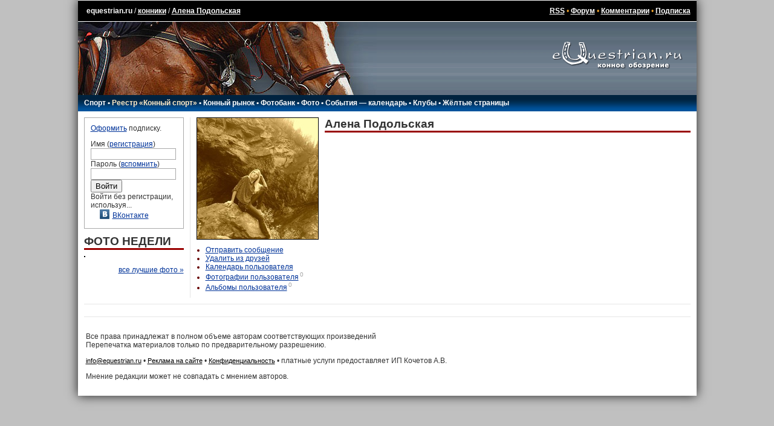

--- FILE ---
content_type: text/html; charset=UTF-8
request_url: https://www.equestrian.ru/my/91032/
body_size: 6137
content:
<!DOCTYPE HTML PUBLIC "-//W3C//DTD HTML 4.01 Transitional//EN"
"http://www.w3.org/TR/html4/loose.dtd">
<html>
<head>
<title>Алена Подольская - конники - equestrian.ru</title>
<meta http-equiv="expires" content="0">
<link href="/__static/61/_main.css" type="text/css" rel="stylesheet">
<link href="/__static/3/_font.css" type="text/css" rel="stylesheet">
<link rel="icon" href="/favicon.png" type="image/png">
<link rel="icon" href="/favicon.ico" type="image/x-icon">
<LINK REL="alternate" TITLE="Equestrian RSS" HREF="/rss/" TYPE="application/rss+xml">
<LINK REL="alternate" TITLE="Equestrian Photos RSS" HREF="/rss/photos.php" TYPE="application/rss+xml">
<LINK REL="alternate" TITLE="Best Equestrian Photos RSS" HREF="/rss/photos.php?best" TYPE="application/rss+xml">
<meta property="fb:pages" content="160698100639514" />
<meta property="fb:app_id" content="223546235168" />
<!-- <script type="text/javascript" async src="https://relap.io/api/v6/head.js?token=WyNbzkrOdR7j24yJ"></script> -->

<link rel="image_src" href="https://www.equestrian.ru/photos/userpics/91032.jpg" />
<meta property="og:image" content="https://www.equestrian.ru/photos/userpics/91032.jpg" />

<meta NAME="Keywords" CONTENT="лошади, кони, жеребец, кобыла, мерин, верховая езда, конный спорт, выездка, конкур, драйвинг, троеборье, соревнования, результаты, общение, форум, чат, профессионалы, советы, экипировка, амуниция, фотографии, фотогалерея, библиотека, литература, магазины, коневодство, породы">
<meta NAME="Description" CONTENT="Алена Подольская - конники -  Equestrian.Ru - Конное обозрение">
<meta property="og:description" CONTENT="Алена Подольская - конники -  Equestrian.Ru - Конное обозрение" />
<meta property="og:title" content="Алена Подольская - конники" />

<script type="text/javascript" language="Javascript" src="//yandex.st/prototype/1.7.0.0/prototype.min.js"></script>
<script src="https://ajax.googleapis.com/ajax/libs/jquery/1.11.2/jquery.min.js"></script>
<script>var $j = jQuery.noConflict();</script>

<!-- <script type="text/javascript" src="/js/swfobject/swfobject.js"></script> -->
<script type="text/javascript" language="Javascript" src="/__static/9/js/scripts.js"></script>
<script src="/js/odkl_share.js" type="text/javascript" ></script>
<script type="text/javascript" src="https://vk.com/js/api/openapi.js?160"></script>
<script type="text/javascript">
  VK.init({apiId: 2329969, onlyWidgets: true});
</script>
</head>

<body bgcolor="#C0C0C0" id="body">
<div id="fadebackground" style="display:none;"></div>

<script type="text/javascript">
var logged_in=false;
var user_email_valid=false;
var user_temp_email=false;
</script>
<!-- Yandex.Metrika counter --><!-- Yandex.Metrika counter --> <script type="text/javascript" > (function(m,e,t,r,i,k,a){m[i]=m[i]||function(){(m[i].a=m[i].a||[]).push(arguments)}; m[i].l=1*new Date(); for (var j = 0; j < document.scripts.length; j++) {if (document.scripts[j].src === r) { return; }} k=e.createElement(t),a=e.getElementsByTagName(t)[0],k.async=1,k.src=r,a.parentNode.insertBefore(k,a)}) (window, document, "script", "https://mc.yandex.ru/metrika/tag.js", "ym"); ym(44896078, "init", { clickmap:true, trackLinks:true, accurateTrackBounce:true }); </script> <noscript><div><img src="https://mc.yandex.ru/watch/44896078" style="position:absolute; left:-9999px;" alt="" /></div></noscript> <!-- /Yandex.Metrika counter --><!-- /Yandex.Metrika counter -->
<!-- Rating@Mail.ru counter -->
<script type="text/javascript">
var _tmr = window._tmr || (window._tmr = []);
_tmr.push({id: "425455", type: "pageView", start: (new Date()).getTime()});
(function (d, w, id) {
  if (d.getElementById(id)) return;
  var ts = d.createElement("script"); ts.type = "text/javascript"; ts.async = true; ts.id = id;
  ts.src = (d.location.protocol == "https:" ? "https:" : "http:") + "//top-fwz1.mail.ru/js/code.js";
  var f = function () {var s = d.getElementsByTagName("script")[0]; s.parentNode.insertBefore(ts, s);};
  if (w.opera == "[object Opera]") { d.addEventListener("DOMContentLoaded", f, false); } else { f(); }
})(document, window, "topmailru-code");
</script><noscript><div style="position:absolute;left:-10000px;">
<img src="//top-fwz1.mail.ru/counter?id=425455;js=na" style="border:0;" height="1" width="1" alt="Рейтинг@Mail.ru" />
</div></noscript>
<!-- //Rating@Mail.ru counter -->

<!-- Google tag (gtag.js) -->
<script async src="https://www.googletagmanager.com/gtag/js?id=G-K5Y8T7WG4G"></script>
<script>
  window.dataLayer = window.dataLayer || [];
  function gtag(){dataLayer.push(arguments);}
  gtag('js', new Date());

  gtag('config', 'G-K5Y8T7WG4G');
</script>
<script>function load() {} function GUnload() {}</script>

<div id="maincontainer">

<!-- Yandex.RTB R-A-147810-6 -->
<div id="yandex_rtb_R-A-147810-6"></div>
<script type="text/javascript">
    (function(w, d, n, s, t) {
        w[n] = w[n] || [];
        w[n].push(function() {
            Ya.Context.AdvManager.render({
                blockId: "R-A-147810-6",
                renderTo: "yandex_rtb_R-A-147810-6",
                async: true
            });
        });
        t = d.getElementsByTagName("script")[0];
        s = d.createElement("script");
        s.type = "text/javascript";
        s.src = "//an.yandex.ru/system/context.js";
        s.async = true;
        t.parentNode.insertBefore(s, t);
    })(this, this.document, "yandexContextAsyncCallbacks");
</script>
<table width=100% border="0" cellpadding="0" cellspacing="0" align="center" id=top_links>
  <tr><td>
  
  <!--LiveInternet counter--><script type="text/javascript"><!--
document.write("<img src='//counter.yadro.ru/hit?r"+
escape(document.referrer)+((typeof(screen)=="undefined")?"":
";s"+screen.width+"*"+screen.height+"*"+(screen.colorDepth?
screen.colorDepth:screen.pixelDepth))+";u"+escape(document.URL)+
";h"+escape(document.title.substring(0,80))+";"+Math.random()+
"' width=1 height=1 alt=''>")//--></script><!--/LiveInternet-->
  
  <a class=top_links style="text-decoration: none;" href="/">equestrian.ru</a> /
  <a class="top_links" href="/my/">конники</a>
  /
  <a class="top_links" href="/my/91032">Алена Подольская</a>
 </td>
  <td align=right class=top_links>
  <a href="/rss/" class=top_links>RSS</a> 
  &bull; <a class=top_links href="/forum/">Форум</a> 
  &bull; <a class=top_links href="/comments/">Комментарии</a>
    &bull; <a class="top_links" href="/subscription/" onclick="yaCounter44896078.reachGoal('_subscribe_topmenu');">Подписка</a>  
  
  </td></tr>
  </table>
<table width=100% border="0" cellpadding="0" cellspacing="0" align="center">
  <tr><td background="/img/global/top_bg.gif"><img src="/img/global/top.jpg" width=494 height=121 border=0></td>
  <td align=center background="/img/global/top_bg.gif" width="260" valign=top><a href="/"><img src="/img/global/logo.gif" width=215 height=80 border=0></a></td></tr>
  </table>
<table width=100% border="0" cellpadding="0" cellspacing="0" align="center">
  <tr><td background="/img/global/top_bg2.gif" height=21 id="main_links">
    <div style="position: relative;">
  <div id=main_links_adv></div>
  </div>

  
  <!-- div class="rio2016"><a href="/rio2016/" onclick="yaCounter44896078.reachGoal('_rio2016_mainmenu');"><img src="/img/sport/rio2016/rio2016.png" border=0></a></div -->

  <nobr>
  <a href="/sport/">Спорт</a> 
  &bull; <a style="color: #FEEAC7;" href="/sport/registry/">Реестр &laquo;Конный спорт&raquo;</a> 
  &bull; <a href="/market/">Конный рынок</a> 
  &bull; <a href="https://photo.equestrian.ru/?utm_source=equestrian&utm_medium=main_menu" target="_blank">Фотобанк</a> 
  <!-- &bull; <a href="/breeding/">Коневодство</a> -->
  &bull; <a href="/photo/">Фото</a>
  &bull; <a href="/events/">События &mdash; календарь</a>
  &bull; <a href="/clubs/">Клубы</a>
  <!-- &bull; <a href="/exhibitions/">Выставки</a> -->
  &bull; <a href="/yellow_pages/">Жёлтые страницы</a>
  <!-- a href="/pressclub/">Пресс-клуб</a> &bull; -->
  <!-- &bull; <a href="/video/">Видео</a> -->
  <!-- &bull; <a href="/other/">Разное</a -->
  <img src="/img/global/empty.gif" width=150 height=1>
  </nobr>
    </td></tr>
  </table>
<table width=100% border="0" cellpadding="0" cellspacing="0" align="center" id=centerTable>
  <tr valign="top">
    <td class="leftColumn" width="165">
<!-- left column -->		

<div class=box style="margin-bottom: 10px;">

<a href="/subscription/?utm_source=login_form&utm_medium=site&utm_campaign=auth_block" onclick="yaCounter44896078.reachGoal('_subscribe_login_unreged');">Оформить</a> подписку.<p>

<form action=/login.php method=post style="margin: 0px; padding: 0px;">
Имя (<a href="/reg/">регистрация</a>)<br>
<input type=text name=login class=inp_reg><br>
Пароль (<a href="/reg/#remember">вспомнить</a>)<br>
<input type=password name=passwd class=inp_reg><br>
<input type=submit value="Войти">
<input type=hidden name=returnto value="%2Fmy%2F91032%2F">
</form>

Войти без регистрации, используя...
<div class=login_thru>
<a href="https://oauth.vk.com/authorize?client_id=2729108&redirect_uri=https://www.equestrian.ru/actions/auth_vk.php&scope=notify,photos,email&display=page"><img src="/img/share/vkontakte.png" width="16" height="16" border="0">ВКонтакте</a><br>
</div>
</div>

<h1>ФОТО НЕДЕЛИ</h1>
<a href="/photo/best/?photoid="><img src="" width= height= class=photo></a>
<div style="width: 165px; overflow: hidden;">
<br>
<i></i>
</div>
<div class=all><a href="/photo/best/">все лучшие фото &raquo;</a></div>
	<!-- Yandex.RTB R-A-147810-16 -->
<div id="yandex_rtb_R-A-147810-16-936755" class="column_ads"></div>
<script type="text/javascript">
    (function(w, d, n, s, t) {
        w[n] = w[n] || [];
        w[n].push(function() {
            Ya.Context.AdvManager.render({
                blockId: "R-A-147810-16",
                renderTo: "yandex_rtb_R-A-147810-16-936755",
                async: true
            });
        });
        t = d.getElementsByTagName("script")[0];
        s = d.createElement("script");
        s.type = "text/javascript";
        s.src = "//an.yandex.ru/system/context.js";
        s.async = true;
        t.parentNode.insertBefore(s, t);
    })(this, this.document, "yandexContextAsyncCallbacks");
</script>

<!-- /left column -->		
	</td>
    <td class="centerColumn">
<!-- main column: center -->

<div>

<table width="100%" cellpadding="0" cellspacing="0" border="0"><tr>
<td valign="top" width="200">
<img src="/photos/userpics/91032.jpg" width="200" height="200" class=photo style="margin-right: 10px;">


<ul class=main_artlist>

<li><a href="/my/send/?to=91032">Отправить сообщение</a></li>

<script type="text/javascript">
function photo_fav(act) {
	new Ajax.Request('/actions/user_friend.php?friendid=91032&act='+act,
	{
		onSuccess: function(transport) {
			if (transport.responseText=='1') {
				$('fav').show();
				$('fav_d').hide();
			} else {
				$('fav_d').show();
				$('fav').hide();
			}
		}
	});
	return false;
}
</script>

<li id=fav><a href="#" onClick="return photo_fav(1);">Добавить в друзья</a></li>
<li id=fav_d><a href="#" onClick="return photo_fav(0);">Удалить из друзей</a></li>

<script type="text/javascript">
$('fav').hide();
$('fav_d').show();

</script>


<li><a href="/my/91032/calendar/">Календарь пользователя</a></li>
<li><a href="/my/91032/photos/">Фотографии пользователя</a><sup>0</sup></li>
<li><a href="/my/91032/albums/">Альбомы пользователя</a><sup>0</sup></li>

</ul>
</td>
<td valign="top">
<h1>Алена Подольская</h1>
<table cellpadding=0 cellspacing=0 border=0 width="100%">












</table>

</td></tr></table>






</div>

<!-- /main column: center -->
	</td>
</tr>
</table>


<table width=100% border="0" cellpadding="0" cellspacing="0" align="center" id="bannerTable">
  <tr valign="top">
    <td style="padding: 3px;" valign=top>
<!-- wide column -->		

<noindex>
<table width=468 id=bannerTable2 cellspacing=7 cellpadding=0 align=right><tr><td colspan=4 align="center">
<!-- Yandex.RTB R-A-147810-15 -->
<div id="yandex_rtb_R-A-147810-15"></div>
<script type="text/javascript">
    (function(w, d, n, s, t) {
        w[n] = w[n] || [];
        w[n].push(function() {
            Ya.Context.AdvManager.render({
                blockId: "R-A-147810-15",
                renderTo: "yandex_rtb_R-A-147810-15",
                async: true
            });
        });
        t = d.getElementsByTagName("script")[0];
        s = d.createElement("script");
        s.type = "text/javascript";
        s.src = "//an.yandex.ru/system/context.js";
        s.async = true;
        t.parentNode.insertBefore(s, t);
    })(this, this.document, "yandexContextAsyncCallbacks");
</script></td></tr>
</table>
</noindex>


<!-- /wide column -->
	</td>
	<td width="230" valign=top>
<!-- main column: right -->


<!-- /main column: right -->
	</td>
</tr>
</table>
<table width=100% id=copyright><tr><td>
<p>Все права принадлежат в полном объеме авторам соответствующих произведений<br>
Перепечатка материалов только по предварительному разрешению.
<p><a href="mailto:info@equestrian.ru">info@equestrian.ru</a> &bull; <a href="mailto:info@equestrian.ru?Subject=Реклама на сайте">Реклама на сайте</a> &bull; <a href="/regrules.html">Конфиденциальность</a> &bull; платные услуги предоставляет ИП Кочетов А.В.
<p>Мнение редакции может не совпадать с мнением авторов.</p>
</td></tr></table>

    <div class="email_popup kassa" style="display: none;">
      <p>К сожалению, у нас нет вашего почтового адреса, поэтому мы не сможем отправить вам чек об оплате, как это требуется законодательством РФ.
      <p>Пожалуйста, укажите ваш действующий email:
      <p><input type="text" name="email"><br />
      <span class="error_text"></span>
      <p><button>сохранить email</button>
          </div>


<form id="kassa_quick_pay_form" action="https://yoomoney.ru/eshop.xml" method="post" style="display:none;">
    <input name="shopId" value="101292" type="hidden"/>
    <input name="scid" value="62117" type="hidden"/>
    <input name="sum" value="" type="hidden">
    <input name="customerNumber" value="" type="hidden"/>
    <input name="paymentType" value="" type="hidden"/>
    <input name="orderNumber" value="" type="hidden"/>
    <input name="cps_email" value="" type="hidden"/>
    <input name="payment_type" value="" type="hidden"/>
    <input name="userid" value="" type="hidden"/>
    <input name="ym_merchant_receipt" value='' type="hidden"/>
</form>


</div>


<!-- script type="text/javascript">tyntVariables = {"ap":"Читать далее: "};</script> <script type="text/javascript" src="http://tcr.tynt.com/javascripts/Tracer.js?user=dQwKZIJOar35Eradbi-bnq"></script -->


</body>
</html>
